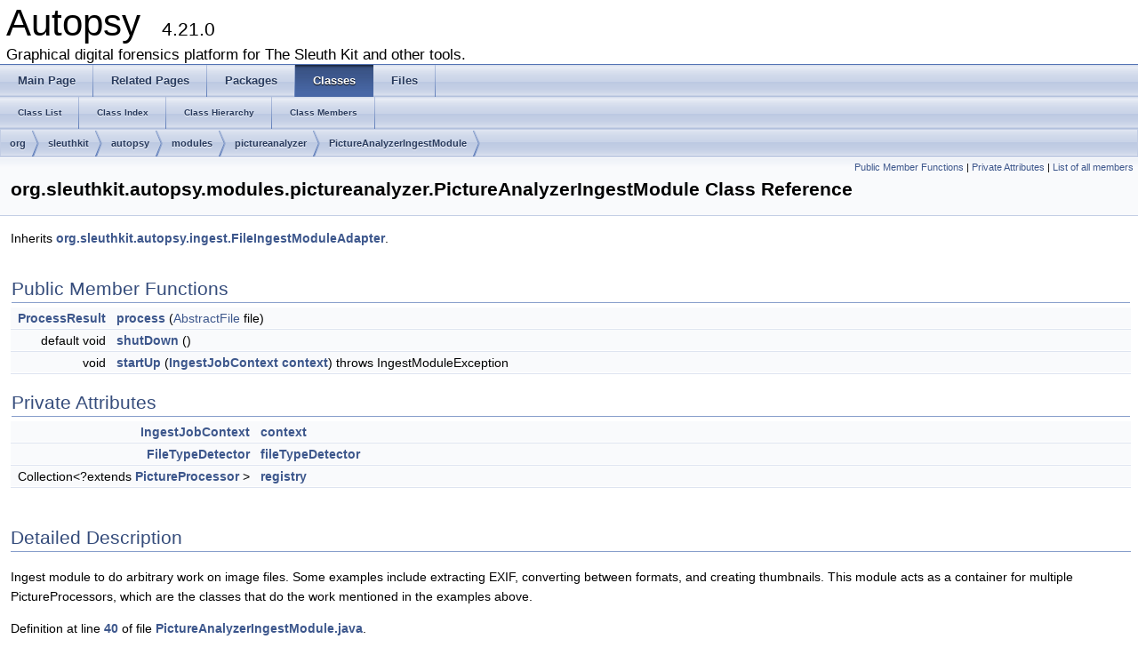

--- FILE ---
content_type: text/html
request_url: http://sleuthkit.org/autopsy/docs/api-docs/4.21.0/classorg_1_1sleuthkit_1_1autopsy_1_1modules_1_1pictureanalyzer_1_1_picture_analyzer_ingest_module.html
body_size: 5179
content:
<!DOCTYPE html PUBLIC "-//W3C//DTD XHTML 1.0 Transitional//EN" "http://www.w3.org/TR/xhtml1/DTD/xhtml1-transitional.dtd">
<html xmlns="http://www.w3.org/1999/xhtml">
<head>
<meta http-equiv="Content-Type" content="text/xhtml;charset=UTF-8"/>
<meta http-equiv="X-UA-Compatible" content="IE=9"/>
<meta name="generator" content="Doxygen 1.8.9.1"/>
<title>Autopsy: org.sleuthkit.autopsy.modules.pictureanalyzer.PictureAnalyzerIngestModule Class Reference</title>
<link href="tabs.css" rel="stylesheet" type="text/css"/>
<script type="text/javascript" src="jquery.js"></script>
<script type="text/javascript" src="dynsections.js"></script>
<link href="doxygen.css" rel="stylesheet" type="text/css" />
</head>
<body>
<div id="top"><!-- do not remove this div, it is closed by doxygen! -->
<div id="titlearea">
<table cellspacing="0" cellpadding="0">
 <tbody>
 <tr style="height: 56px;">
  <td style="padding-left: 0.5em;">
   <div id="projectname">Autopsy
   &#160;<span id="projectnumber">4.21.0</span>
   </div>
   <div id="projectbrief">Graphical digital forensics platform for The Sleuth Kit and other tools.</div>
  </td>
 </tr>
 </tbody>
</table>
</div>
<!-- end header part -->
<!-- Generated by Doxygen 1.8.9.1 -->
  <div id="navrow1" class="tabs">
    <ul class="tablist">
      <li><a href="index.html"><span>Main&#160;Page</span></a></li>
      <li><a href="pages.html"><span>Related&#160;Pages</span></a></li>
      <li><a href="namespaces.html"><span>Packages</span></a></li>
      <li class="current"><a href="annotated.html"><span>Classes</span></a></li>
      <li><a href="files.html"><span>Files</span></a></li>
    </ul>
  </div>
  <div id="navrow2" class="tabs2">
    <ul class="tablist">
      <li><a href="annotated.html"><span>Class&#160;List</span></a></li>
      <li><a href="classes.html"><span>Class&#160;Index</span></a></li>
      <li><a href="hierarchy.html"><span>Class&#160;Hierarchy</span></a></li>
      <li><a href="functions.html"><span>Class&#160;Members</span></a></li>
    </ul>
  </div>
<div id="nav-path" class="navpath">
  <ul>
<li class="navelem"><a class="el" href="namespaceorg.html">org</a></li><li class="navelem"><a class="el" href="namespaceorg_1_1sleuthkit.html">sleuthkit</a></li><li class="navelem"><a class="el" href="namespaceorg_1_1sleuthkit_1_1autopsy.html">autopsy</a></li><li class="navelem"><a class="el" href="namespaceorg_1_1sleuthkit_1_1autopsy_1_1modules.html">modules</a></li><li class="navelem"><a class="el" href="namespaceorg_1_1sleuthkit_1_1autopsy_1_1modules_1_1pictureanalyzer.html">pictureanalyzer</a></li><li class="navelem"><a class="el" href="classorg_1_1sleuthkit_1_1autopsy_1_1modules_1_1pictureanalyzer_1_1_picture_analyzer_ingest_module.html">PictureAnalyzerIngestModule</a></li>  </ul>
</div>
</div><!-- top -->
<div class="header">
  <div class="summary">
<a href="#pub-methods">Public Member Functions</a> &#124;
<a href="#pri-attribs">Private Attributes</a> &#124;
<a href="classorg_1_1sleuthkit_1_1autopsy_1_1modules_1_1pictureanalyzer_1_1_picture_analyzer_ingest_module-members.html">List of all members</a>  </div>
  <div class="headertitle">
<div class="title">org.sleuthkit.autopsy.modules.pictureanalyzer.PictureAnalyzerIngestModule Class Reference</div>  </div>
</div><!--header-->
<div class="contents">

<p>Inherits <a class="el" href="classorg_1_1sleuthkit_1_1autopsy_1_1ingest_1_1_file_ingest_module_adapter.html">org.sleuthkit.autopsy.ingest.FileIngestModuleAdapter</a>.</p>
<table class="memberdecls">
<tr class="heading"><td colspan="2"><h2 class="groupheader"><a name="pub-methods"></a>
Public Member Functions</h2></td></tr>
<tr class="memitem:a9576668edd7ef98d5a6a65a327590af1"><td class="memItemLeft" align="right" valign="top"><a class="el" href="enumorg_1_1sleuthkit_1_1autopsy_1_1ingest_1_1_ingest_module_1_1_process_result.html">ProcessResult</a>&#160;</td><td class="memItemRight" valign="bottom"><a class="el" href="classorg_1_1sleuthkit_1_1autopsy_1_1modules_1_1pictureanalyzer_1_1_picture_analyzer_ingest_module.html#a9576668edd7ef98d5a6a65a327590af1">process</a> (<a class="elRef" target="_blank" doxygen="/home/carriersleuth/repos/sleuthkit/bindings/java/doxygen/tskjni_doxygen.tag:http://www.sleuthkit.org/sleuthkit/docs/jni-docs/latest//" href="http://www.sleuthkit.org/sleuthkit/docs/jni-docs/latest/classorg_1_1sleuthkit_1_1datamodel_1_1_abstract_file.html">AbstractFile</a> file)</td></tr>
<tr class="separator:a9576668edd7ef98d5a6a65a327590af1"><td class="memSeparator" colspan="2">&#160;</td></tr>
<tr class="memitem:a46ad3aea43177430818a9047403b1427"><td class="memItemLeft" align="right" valign="top">default void&#160;</td><td class="memItemRight" valign="bottom"><a class="el" href="interfaceorg_1_1sleuthkit_1_1autopsy_1_1ingest_1_1_ingest_module.html#a46ad3aea43177430818a9047403b1427">shutDown</a> ()</td></tr>
<tr class="separator:a46ad3aea43177430818a9047403b1427"><td class="memSeparator" colspan="2">&#160;</td></tr>
<tr class="memitem:a9ce96a60e546b2fdb215b5283b8e7848"><td class="memItemLeft" align="right" valign="top">void&#160;</td><td class="memItemRight" valign="bottom"><a class="el" href="classorg_1_1sleuthkit_1_1autopsy_1_1modules_1_1pictureanalyzer_1_1_picture_analyzer_ingest_module.html#a9ce96a60e546b2fdb215b5283b8e7848">startUp</a> (<a class="el" href="classorg_1_1sleuthkit_1_1autopsy_1_1ingest_1_1_ingest_job_context.html">IngestJobContext</a> <a class="el" href="classorg_1_1sleuthkit_1_1autopsy_1_1modules_1_1pictureanalyzer_1_1_picture_analyzer_ingest_module.html#a16ef85a0eb2e8c22575988cfc0d3ab6c">context</a>)  throws IngestModuleException </td></tr>
<tr class="separator:a9ce96a60e546b2fdb215b5283b8e7848"><td class="memSeparator" colspan="2">&#160;</td></tr>
</table><table class="memberdecls">
<tr class="heading"><td colspan="2"><h2 class="groupheader"><a name="pri-attribs"></a>
Private Attributes</h2></td></tr>
<tr class="memitem:a16ef85a0eb2e8c22575988cfc0d3ab6c"><td class="memItemLeft" align="right" valign="top"><a class="el" href="classorg_1_1sleuthkit_1_1autopsy_1_1ingest_1_1_ingest_job_context.html">IngestJobContext</a>&#160;</td><td class="memItemRight" valign="bottom"><a class="el" href="classorg_1_1sleuthkit_1_1autopsy_1_1modules_1_1pictureanalyzer_1_1_picture_analyzer_ingest_module.html#a16ef85a0eb2e8c22575988cfc0d3ab6c">context</a></td></tr>
<tr class="separator:a16ef85a0eb2e8c22575988cfc0d3ab6c"><td class="memSeparator" colspan="2">&#160;</td></tr>
<tr class="memitem:a628e6fe5492218b02c68e76cf9bbd916"><td class="memItemLeft" align="right" valign="top"><a class="el" href="classorg_1_1sleuthkit_1_1autopsy_1_1modules_1_1filetypeid_1_1_file_type_detector.html">FileTypeDetector</a>&#160;</td><td class="memItemRight" valign="bottom"><a class="el" href="classorg_1_1sleuthkit_1_1autopsy_1_1modules_1_1pictureanalyzer_1_1_picture_analyzer_ingest_module.html#a628e6fe5492218b02c68e76cf9bbd916">fileTypeDetector</a></td></tr>
<tr class="separator:a628e6fe5492218b02c68e76cf9bbd916"><td class="memSeparator" colspan="2">&#160;</td></tr>
<tr class="memitem:acbbb9e3f88d1e7b69e4df88477b4dc35"><td class="memItemLeft" align="right" valign="top">Collection&lt;?extends <a class="el" href="interfaceorg_1_1sleuthkit_1_1autopsy_1_1modules_1_1pictureanalyzer_1_1spi_1_1_picture_processor.html">PictureProcessor</a> &gt;&#160;</td><td class="memItemRight" valign="bottom"><a class="el" href="classorg_1_1sleuthkit_1_1autopsy_1_1modules_1_1pictureanalyzer_1_1_picture_analyzer_ingest_module.html#acbbb9e3f88d1e7b69e4df88477b4dc35">registry</a></td></tr>
<tr class="separator:acbbb9e3f88d1e7b69e4df88477b4dc35"><td class="memSeparator" colspan="2">&#160;</td></tr>
</table>
<a name="details" id="details"></a><h2 class="groupheader">Detailed Description</h2>
<div class="textblock"><p>Ingest module to do arbitrary work on image files. Some examples include extracting EXIF, converting between formats, and creating thumbnails. This module acts as a container for multiple PictureProcessors, which are the classes that do the work mentioned in the examples above. </p>

<p>Definition at line <a class="el" href="_picture_analyzer_ingest_module_8java_source.html#l00040">40</a> of file <a class="el" href="_picture_analyzer_ingest_module_8java_source.html">PictureAnalyzerIngestModule.java</a>.</p>
</div><h2 class="groupheader">Member Function Documentation</h2>
<a class="anchor" id="a9576668edd7ef98d5a6a65a327590af1"></a>
<div class="memitem">
<div class="memproto">
      <table class="memname">
        <tr>
          <td class="memname"><a class="el" href="enumorg_1_1sleuthkit_1_1autopsy_1_1ingest_1_1_ingest_module_1_1_process_result.html">ProcessResult</a> org.sleuthkit.autopsy.modules.pictureanalyzer.PictureAnalyzerIngestModule.process </td>
          <td>(</td>
          <td class="paramtype"><a class="elRef" target="_blank" doxygen="/home/carriersleuth/repos/sleuthkit/bindings/java/doxygen/tskjni_doxygen.tag:http://www.sleuthkit.org/sleuthkit/docs/jni-docs/latest//" href="http://www.sleuthkit.org/sleuthkit/docs/jni-docs/latest/classorg_1_1sleuthkit_1_1datamodel_1_1_abstract_file.html">AbstractFile</a>&#160;</td>
          <td class="paramname"><em>file</em></td><td>)</td>
          <td></td>
        </tr>
      </table>
</div><div class="memdoc">
<p>Processes a file. Called between calls to <a class="el" href="classorg_1_1sleuthkit_1_1autopsy_1_1modules_1_1pictureanalyzer_1_1_picture_analyzer_ingest_module.html#a9ce96a60e546b2fdb215b5283b8e7848">startUp()</a> and <a class="el" href="interfaceorg_1_1sleuthkit_1_1autopsy_1_1ingest_1_1_ingest_module.html#a46ad3aea43177430818a9047403b1427">shutDown()</a>. Will be called for each file in a data source.</p>
<p>IMPORTANT: In addition to returning <a class="el" href="enumorg_1_1sleuthkit_1_1autopsy_1_1ingest_1_1_ingest_module_1_1_process_result.html#abe6cae350a6ded638d8084fbef261f0b">ProcessResult.OK</a> or <a class="el" href="enumorg_1_1sleuthkit_1_1autopsy_1_1ingest_1_1_ingest_module_1_1_process_result.html#a3a5b377ed717972d8795742cb0dfec75">ProcessResult.ERROR</a>, modules should log all errors using methods provided by the <a class="el" href="classorg_1_1sleuthkit_1_1autopsy_1_1coreutils_1_1_logger.html">org.sleuthkit.autopsy.coreutils.Logger</a> class. Log messages should include the name and object ID of the data being processed and any other information that would be useful for debugging. If an exception has been caught by the module, the exception should be sent to the logger along with the log message so that a stack trace will appear in the application log.</p>
<dl class="params"><dt>Parameters</dt><dd>
  <table class="params">
    <tr><td class="paramname">file</td><td>The file to analyze.</td></tr>
  </table>
  </dd>
</dl>
<dl class="section return"><dt>Returns</dt><dd>A result code indicating success or failure of the processing. </dd></dl>

<p>Implements <a class="el" href="interfaceorg_1_1sleuthkit_1_1autopsy_1_1ingest_1_1_file_ingest_module.html#a64a75cf72bc37d3103eab8a15bd836ee">org.sleuthkit.autopsy.ingest.FileIngestModule</a>.</p>

<p>Definition at line <a class="el" href="_picture_analyzer_ingest_module_8java_source.html#l00047">47</a> of file <a class="el" href="_picture_analyzer_ingest_module_8java_source.html">PictureAnalyzerIngestModule.java</a>.</p>

<p>References <a class="el" href="_ingest_job_context_8java_source.html#l00103">org.sleuthkit.autopsy.ingest.IngestJobContext.fileIngestIsCancelled()</a>, <a class="elRef" target="_blank" doxygen="/home/carriersleuth/repos/sleuthkit/bindings/java/doxygen/tskjni_doxygen.tag:http://www.sleuthkit.org/sleuthkit/docs/jni-docs/latest//" href="http://www.sleuthkit.org/sleuthkit/docs/jni-docs/latest/classorg_1_1sleuthkit_1_1datamodel_1_1_abstract_file.html#a4e5c86898baf5e1f771ede142f666563">org::sleuthkit::datamodel::AbstractFile.getKnown()</a>, <a class="el" href="_file_type_detector_8java_source.html#l00182">org.sleuthkit.autopsy.modules.filetypeid.FileTypeDetector.getMIMEType()</a>, <a class="elRef" target="_blank" doxygen="/home/carriersleuth/repos/sleuthkit/bindings/java/doxygen/tskjni_doxygen.tag:http://www.sleuthkit.org/sleuthkit/docs/jni-docs/latest//" href="http://www.sleuthkit.org/sleuthkit/docs/jni-docs/latest/classorg_1_1sleuthkit_1_1datamodel_1_1_abstract_file.html#a84455077a735ca6209fe7c6fcaa2bf8c">org::sleuthkit::datamodel::AbstractFile.getType()</a>, <a class="elRef" target="_blank" doxygen="/home/carriersleuth/repos/sleuthkit/bindings/java/doxygen/tskjni_doxygen.tag:http://www.sleuthkit.org/sleuthkit/docs/jni-docs/latest//" href="http://www.sleuthkit.org/sleuthkit/docs/jni-docs/latest/classorg_1_1sleuthkit_1_1datamodel_1_1_abstract_file.html#a2cb178629ed65273e198128487358192">org::sleuthkit::datamodel::AbstractFile.isFile()</a>, <a class="elRef" target="_blank" doxygen="/home/carriersleuth/repos/sleuthkit/bindings/java/doxygen/tskjni_doxygen.tag:http://www.sleuthkit.org/sleuthkit/docs/jni-docs/latest//" href="http://www.sleuthkit.org/sleuthkit/docs/jni-docs/latest/enumorg_1_1sleuthkit_1_1datamodel_1_1_tsk_data_1_1_file_known.html#abd3ff1791e983b845b8ae20f5ef53754">org::sleuthkit::datamodel::TskData::FileKnown.KNOWN</a>, <a class="el" href="_ingest_module_8java_source.html#l00121">org.sleuthkit.autopsy.ingest.IngestModule.ProcessResult.OK</a>, <a class="elRef" target="_blank" doxygen="/home/carriersleuth/repos/sleuthkit/bindings/java/doxygen/tskjni_doxygen.tag:http://www.sleuthkit.org/sleuthkit/docs/jni-docs/latest//" href="http://www.sleuthkit.org/sleuthkit/docs/jni-docs/latest/enumorg_1_1sleuthkit_1_1datamodel_1_1_tsk_data_1_1_t_s_k___d_b___f_i_l_e_s___t_y_p_e___e_n_u_m.html#a60a15a67ab3b603591116e762b1f865d">org::sleuthkit::datamodel::TskData::TSK_DB_FILES_TYPE_ENUM.SLACK</a>, and <a class="elRef" target="_blank" doxygen="/home/carriersleuth/repos/sleuthkit/bindings/java/doxygen/tskjni_doxygen.tag:http://www.sleuthkit.org/sleuthkit/docs/jni-docs/latest//" href="http://www.sleuthkit.org/sleuthkit/docs/jni-docs/latest/enumorg_1_1sleuthkit_1_1datamodel_1_1_tsk_data_1_1_t_s_k___d_b___f_i_l_e_s___t_y_p_e___e_n_u_m.html#af5533df822a735f2ec4b237e38bd3387">org::sleuthkit::datamodel::TskData::TSK_DB_FILES_TYPE_ENUM.UNALLOC_BLOCKS</a>.</p>

</div>
</div>
<a class="anchor" id="a46ad3aea43177430818a9047403b1427"></a>
<div class="memitem">
<div class="memproto">
<table class="mlabels">
  <tr>
  <td class="mlabels-left">
      <table class="memname">
        <tr>
          <td class="memname">default void org.sleuthkit.autopsy.ingest.IngestModule.shutDown </td>
          <td>(</td>
          <td class="paramname"></td><td>)</td>
          <td></td>
        </tr>
      </table>
  </td>
  <td class="mlabels-right">
<span class="mlabels"><span class="mlabel">inherited</span></span>  </td>
  </tr>
</table>
</div><div class="memdoc">
<p>Invoked by Autopsy when an ingest job is completed (either because the data has been analyzed or because the job was cancelled), before the ingest module instance is discarded. The module should respond by doing things like releasing private resources, submitting final results, and posting a final ingest message.</p>
<p>IMPORTANT: If the module instances must share resources, the modules are responsible for synchronizing access to the shared resources and doing reference counting as required to release those resources correctly. Also, more than one ingest job may be in progress at any given time. This must also be taken into consideration when sharing resources between module instances. See <a class="el" href="classorg_1_1sleuthkit_1_1autopsy_1_1ingest_1_1_ingest_module_reference_counter.html">IngestModuleReferenceCounter</a>. </p>

<p>Implemented in <a class="el" href="classorg_1_1sleuthkit_1_1autopsy_1_1thunderbirdparser_1_1_thunderbird_mbox_file_ingest_module.html#a8c4a4ee6e9b975ce2391a430b6283ba2">org.sleuthkit.autopsy.thunderbirdparser.ThunderbirdMboxFileIngestModule</a>, <a class="el" href="classorg_1_1sleuthkit_1_1autopsy_1_1modules_1_1hashdatabase_1_1_hash_db_ingest_module.html#a6e8857464e3c37549045b796bb7c3725">org.sleuthkit.autopsy.modules.hashdatabase.HashDbIngestModule</a>, <a class="el" href="classorg_1_1sleuthkit_1_1autopsy_1_1keywordsearch_1_1_keyword_search_ingest_module.html#a0fe156cf01c88c7cb42529e855facdaf">org.sleuthkit.autopsy.keywordsearch.KeywordSearchIngestModule</a>, <a class="el" href="classorg_1_1sleuthkit_1_1autopsy_1_1centralrepository_1_1ingestmodule_1_1_central_repo_data_artifact_ingest_module.html#a1438364ae5925bb5a3e2eaf86e652b67">org.sleuthkit.autopsy.centralrepository.ingestmodule.CentralRepoDataArtifactIngestModule</a>, <a class="el" href="classorg_1_1sleuthkit_1_1autopsy_1_1modules_1_1filetypeid_1_1_file_type_id_ingest_module.html#a07f24771832f33a0036ee1c7d9a38060">org.sleuthkit.autopsy.modules.filetypeid.FileTypeIdIngestModule</a>, <a class="el" href="classorg_1_1sleuthkit_1_1autopsy_1_1modules_1_1fileextmismatch_1_1_file_ext_mismatch_ingest_module.html#a77ff11c2259490de088d11ac0d700322">org.sleuthkit.autopsy.modules.fileextmismatch.FileExtMismatchIngestModule</a>, <a class="el" href="classorg_1_1sleuthkit_1_1autopsy_1_1modules_1_1embeddedfileextractor_1_1_embedded_file_extractor_ingest_module.html#a1c43394c8ef9237b4dbcf7f1cabf9694">org.sleuthkit.autopsy.modules.embeddedfileextractor.EmbeddedFileExtractorIngestModule</a>, <a class="el" href="classorg_1_1sleuthkit_1_1autopsy_1_1recentactivity_1_1_r_a_image_ingest_module.html#a48f562e9ca61f077bf9f54fc5ecb830e">org.sleuthkit.autopsy.recentactivity.RAImageIngestModule</a>, and <a class="el" href="classorg_1_1sleuthkit_1_1autopsy_1_1modules_1_1yara_1_1_yara_ingest_module.html#a2d2b785fecb602d002d983be9f302e66">org.sleuthkit.autopsy.modules.yara.YaraIngestModule</a>.</p>

<p>Definition at line <a class="el" href="_ingest_module_8java_source.html#l00091">91</a> of file <a class="el" href="_ingest_module_8java_source.html">IngestModule.java</a>.</p>

</div>
</div>
<a class="anchor" id="a9ce96a60e546b2fdb215b5283b8e7848"></a>
<div class="memitem">
<div class="memproto">
      <table class="memname">
        <tr>
          <td class="memname">void org.sleuthkit.autopsy.modules.pictureanalyzer.PictureAnalyzerIngestModule.startUp </td>
          <td>(</td>
          <td class="paramtype"><a class="el" href="classorg_1_1sleuthkit_1_1autopsy_1_1ingest_1_1_ingest_job_context.html">IngestJobContext</a>&#160;</td>
          <td class="paramname"><em>context</em></td><td>)</td>
          <td> throws <a class="el" href="classorg_1_1sleuthkit_1_1autopsy_1_1ingest_1_1_ingest_module_1_1_ingest_module_exception.html">IngestModuleException</a></td>
        </tr>
      </table>
</div><div class="memdoc">
<p>Invoked by Autopsy to allow an ingest module instance to set up any internal data structures and acquire any private resources it will need during an ingest job. If the module depends on loading any resources, it should do so in this method so that it can throw an exception in the case of an error and alert the user. Exceptions that are thrown from <a class="el" href="classorg_1_1sleuthkit_1_1autopsy_1_1modules_1_1pictureanalyzer_1_1_picture_analyzer_ingest_module.html#a9ce96a60e546b2fdb215b5283b8e7848">startUp()</a> are logged and stop processing of the data source.</p>
<p>IMPORTANT: If the module instances must share resources, the modules are responsible for synchronizing access to the shared resources and doing reference counting as required to release those resources correctly. Also, more than one ingest job may be in progress at any given time. This must also be taken into consideration when sharing resources between module instances. See IngestModuleReferenceCounter.</p>
<p>IMPORTANT: Start up IngestModuleException messages are displayed to the user, if a user is present. Therefore, an exception to the policy that exception messages are not localized is appropriate in this method. Also, the exception messages should be user-friendly.</p>
<dl class="params"><dt>Parameters</dt><dd>
  <table class="params">
    <tr><td class="paramname">context</td><td>Provides data and services specific to the ingest job and the ingest pipeline of which the module is a part.</td></tr>
  </table>
  </dd>
</dl>
<dl class="exception"><dt>Exceptions</dt><dd>
  <table class="exception">
    <tr><td class="paramname"><a class="el" href="classorg_1_1sleuthkit_1_1autopsy_1_1ingest_1_1_ingest_module_1_1_ingest_module_exception.html">org.sleuthkit.autopsy.ingest.IngestModule.IngestModuleException</a></td><td></td></tr>
  </table>
  </dd>
</dl>

<p>Implements <a class="el" href="interfaceorg_1_1sleuthkit_1_1autopsy_1_1ingest_1_1_ingest_module.html#ab4c0bd87782ac17da08854134ec82a8f">org.sleuthkit.autopsy.ingest.IngestModule</a>.</p>

<p>Definition at line <a class="el" href="_picture_analyzer_ingest_module_8java_source.html#l00076">76</a> of file <a class="el" href="_picture_analyzer_ingest_module_8java_source.html">PictureAnalyzerIngestModule.java</a>.</p>

<p>References <a class="el" href="_picture_analyzer_ingest_module_8java_source.html#l00044">org.sleuthkit.autopsy.modules.pictureanalyzer.PictureAnalyzerIngestModule.context</a>.</p>

</div>
</div>
<h2 class="groupheader">Member Data Documentation</h2>
<a class="anchor" id="a16ef85a0eb2e8c22575988cfc0d3ab6c"></a>
<div class="memitem">
<div class="memproto">
<table class="mlabels">
  <tr>
  <td class="mlabels-left">
      <table class="memname">
        <tr>
          <td class="memname"><a class="el" href="classorg_1_1sleuthkit_1_1autopsy_1_1ingest_1_1_ingest_job_context.html">IngestJobContext</a> org.sleuthkit.autopsy.modules.pictureanalyzer.PictureAnalyzerIngestModule.context</td>
        </tr>
      </table>
  </td>
  <td class="mlabels-right">
<span class="mlabels"><span class="mlabel">private</span></span>  </td>
  </tr>
</table>
</div><div class="memdoc">

<p>Definition at line <a class="el" href="_picture_analyzer_ingest_module_8java_source.html#l00044">44</a> of file <a class="el" href="_picture_analyzer_ingest_module_8java_source.html">PictureAnalyzerIngestModule.java</a>.</p>

<p>Referenced by <a class="el" href="_picture_analyzer_ingest_module_8java_source.html#l00076">org.sleuthkit.autopsy.modules.pictureanalyzer.PictureAnalyzerIngestModule.startUp()</a>.</p>

</div>
</div>
<a class="anchor" id="a628e6fe5492218b02c68e76cf9bbd916"></a>
<div class="memitem">
<div class="memproto">
<table class="mlabels">
  <tr>
  <td class="mlabels-left">
      <table class="memname">
        <tr>
          <td class="memname"><a class="el" href="classorg_1_1sleuthkit_1_1autopsy_1_1modules_1_1filetypeid_1_1_file_type_detector.html">FileTypeDetector</a> org.sleuthkit.autopsy.modules.pictureanalyzer.PictureAnalyzerIngestModule.fileTypeDetector</td>
        </tr>
      </table>
  </td>
  <td class="mlabels-right">
<span class="mlabels"><span class="mlabel">private</span></span>  </td>
  </tr>
</table>
</div><div class="memdoc">

<p>Definition at line <a class="el" href="_picture_analyzer_ingest_module_8java_source.html#l00042">42</a> of file <a class="el" href="_picture_analyzer_ingest_module_8java_source.html">PictureAnalyzerIngestModule.java</a>.</p>

</div>
</div>
<a class="anchor" id="acbbb9e3f88d1e7b69e4df88477b4dc35"></a>
<div class="memitem">
<div class="memproto">
<table class="mlabels">
  <tr>
  <td class="mlabels-left">
      <table class="memname">
        <tr>
          <td class="memname">Collection&lt;? extends <a class="el" href="interfaceorg_1_1sleuthkit_1_1autopsy_1_1modules_1_1pictureanalyzer_1_1spi_1_1_picture_processor.html">PictureProcessor</a>&gt; org.sleuthkit.autopsy.modules.pictureanalyzer.PictureAnalyzerIngestModule.registry</td>
        </tr>
      </table>
  </td>
  <td class="mlabels-right">
<span class="mlabels"><span class="mlabel">private</span></span>  </td>
  </tr>
</table>
</div><div class="memdoc">

<p>Definition at line <a class="el" href="_picture_analyzer_ingest_module_8java_source.html#l00043">43</a> of file <a class="el" href="_picture_analyzer_ingest_module_8java_source.html">PictureAnalyzerIngestModule.java</a>.</p>

</div>
</div>
<hr/>The documentation for this class was generated from the following file:<ul>
<li>/home/carriersleuth/repos/autopsy/Core/src/org/sleuthkit/autopsy/modules/pictureanalyzer/<a class="el" href="_picture_analyzer_ingest_module_8java_source.html">PictureAnalyzerIngestModule.java</a></li>
</ul>
</div><!-- contents -->
<hr/>
<p><i>Copyright &#169; 2012-2024 Sleuth Kit Labs. Generated on: Mon Mar 17 2025<br/> 
This work is licensed under a
<a rel="license" href="http://creativecommons.org/licenses/by-sa/3.0/us/">Creative Commons Attribution-Share Alike 3.0 United States License</a>.
</i></p>
</body>
</html>
